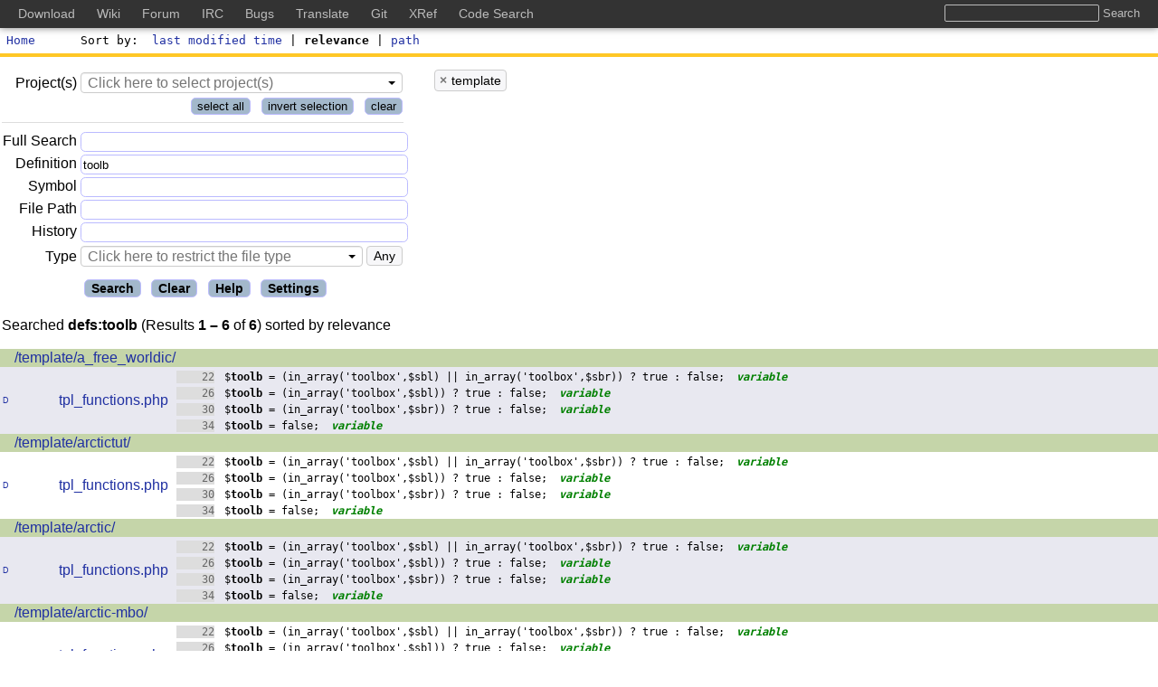

--- FILE ---
content_type: text/html;charset=UTF-8
request_url: https://codesearch.dokuwiki.org/s?defs=toolb&project=template
body_size: 4578
content:
<!DOCTYPE html>
<html lang="en"
      class="s">
<head>
<meta charset="UTF-8">
<meta name="robots" content="noindex,nofollow" />
<meta http-equiv="Content-Type" content="text/html; charset=UTF-8" />
<meta name="generator" content="{OpenGrok 1.14.1 (0010bd7fd0bbdce260f4e517d9817fdcb232c9a4)" />
<meta name="theme-color" content="#ffffff">
<link rel="icon" href="/default/img/favicon.svg">
<link rel="mask-icon" href="/default/img/mask-icon.svg" color="#000000">
<link rel="apple-touch-icon" href="/default/img/apple-touch-icon.png">
<link rel="manifest" href="/manifest.json">
<link rel="preload" href="/default/font/SunSansRegular.woff2" as="font" type="font/woff2" crossorigin>
<link rel="stylesheet" type="text/css" media="all"
    title="Default" href="/default/style-1.0.4.min.css" />
<link rel="alternate stylesheet" type="text/css" media="all"
    title="Paper White" href="/default/print-1.0.2.min.css" />
<link rel="stylesheet" type="text/css" href="/default/mandoc-1.0.0.min.css" media="all" />
<link rel="stylesheet" type="text/css" href="/default/print-1.0.2.min.css" media="print" />
<link rel="stylesheet" type="text/css" href="/default/jquery-ui-1.12.1-custom.min.css" />
<link rel="stylesheet" type="text/css" href="/default/jquery-ui-1.12.1-custom.structure.min.css" />
<link rel="stylesheet" type="text/css" href="/default/jquery-ui-1.12.1-custom.theme.min.css" />
<link rel="stylesheet" type="text/css" href="/default/jquery.tooltip.min.css" />
<link rel="stylesheet" type="text/css" href="/default/jquery.tablesorter.min.css" />
<link rel="stylesheet" type="text/css" href="/default/searchable-option-list-2.0.3.min.css" />

<link rel="search" href="/opensearch"
    type="application/opensearchdescription+xml"
    title="OpenGrok Search for current project(s)" />
<script type="text/javascript">/* <![CDATA[ */
    window.contextPath = '';
    document.xrefPath = '/xref';
    document.pageReady = [];
    document.domReady = [];
/* ]]> */
</script>
<title>toolb (definition) in projects: template - OpenGrok search results</title></head><body>
<div id="page">
    <header id="whole_header">
        <div id="Masthead">
            <a href="/"><span id="home"></span>Home</a>
            <div id="sortfield">
                <label for="sortby">Sort by</label>
                <a href="search?&amp;defs=toolb&amp;project=template&amp;sort=lastmodtime">last modified time</a> | <span class="active">relevance</span> | <a href="search?&amp;defs=toolb&amp;project=template&amp;sort=fullpath">path</a></div>
        </div>
        <div id="bar">
        </div>
        <div id="menu"><script type="text/javascript">/* <![CDATA[ */
document.domReady.push(function() { domReadyMenu(); });
/* ]]> */
</script>
<form action="/search" id="sbox" onsubmit="searchSubmit(this)">
<div id="qtbl">
    <table aria-label="query table">
    <tbody id="ptbl">
    <tr>
    <td id="projectLabelTd">
    <label for="project">Project(s)</label>
    </td>
    <td colspan="2">
    <select tabindex="8" class="q" id="project"
        name="project" multiple="multiple" size="3"><option value="dokuwiki">dokuwiki</option><option value="plugin">plugin</option><option value="template" selected="selected">template</option></select>
    </td>
    </tr>
    <tr>
    <td colspan="3" >
    <button tabindex="6" type="button"
        onclick="selectAllProjects(); return false;"
        >select all</button>
    &nbsp;
    <button tabindex="7" type="button"
        onclick="invertAllProjects(); return false;"
        >invert selection</button>
    &nbsp;
    <button tabindex="8" type="button"
        onclick="deselectAllProjects(); return false;"
        >clear</button>
    </td>
    </tr>
    </tbody>
    <tbody>
    <tr>
        <td><label for="full"
              title="Text token(s) or other fields to be found (Lucene query--this is not full text)">
            Full&nbsp;Search</label></td>
        <td colspan="2"><input tabindex="1" class="q"
                name="full"
                id="full" type="text" value=""/></td>
    </tr>
    <tr>
        <td><label for="defs"
              title="Definitions of function/variable/class">Definition</label></td>
        <td colspan="2"><input class="q" tabindex="2"
            name="defs"
            id="defs" type="text" value="toolb"/></td>
    </tr>
    <tr>
        <td><label for="refs"
              title="Usage of function/variable/class">Symbol</label></td>
        <td colspan="2"><input class="q" tabindex="3"
            name="refs"
            id="refs" type="text" value=""/></td>
    </tr>
    <tr>
        <td><label for="path"
              title="Path or parts of it (no need to use separators)">File&nbsp;Path</label></td>
        <td colspan="2"><input class="q" tabindex="4"
            name="path"
            id="path" type="text" value=""/></td>
    </tr>
    <tr>
        <td><label for="hist"
              title="Search in project(s) repository log messages">History</label></td>
        <td colspan="2"><input class="q" tabindex="5"
            name="hist"
            id="hist" type="text" value=""/></td>
    </tr>
    <tr>
        <td id="typeLabelTd"><label for="type">Type</label></td>
        <td><select class="q" tabindex="6" name="type"
                id="type"><option value="">Any</option><option value="ada">Ada</option><option value="asm">Asm</option><option value="bzip2">Bzip(2)</option><option value="c">C</option><option value="clojure">Clojure</option><option value="csharp">C#</option><option value="cxx">C++</option><option value="eiffel">Eiffel</option><option value="elf">ELF</option><option value="erlang">Erlang</option><option value="file">Image file</option><option value="fortran">Fortran</option><option value="golang">Golang</option><option value="gzip">GZIP</option><option value="haskell">Haskell</option><option value="hcl">HCL</option><option value="jar">Jar</option><option value="java">Java</option><option value="javaclass">Java class</option><option value="javascript">JavaScript</option><option value="json">Json</option><option value="kotlin">Kotlin</option><option value="lisp">Lisp</option><option value="lua">Lua</option><option value="mandoc">Manual pages</option><option value="ocaml">OCaml</option><option value="pascal">Pascal</option><option value="perl">Perl</option><option value="php">PHP</option><option value="plain">Plain Text</option><option value="plsql">PL/SQL</option><option value="powershell">PowerShell script</option><option value="python">Python</option><option value="r">R</option><option value="ruby">Ruby</option><option value="rust">Rust</option><option value="scala">Scala</option><option value="sh">Shell script</option><option value="sql">SQL</option><option value="swift">Swift</option><option value="tar">Tar</option><option value="tcl">Tcl</option><option value="terraform">Terraform</option><option value="troff">Troff</option><option value="typescript">TypeScript</option><option value="uuencode">UUEncoded</option><option value="vb">Visual Basic</option><option value="verilog">Verilog</option><option value="xml">XML</option><option value="yaml">Yaml</option><option value="zip">Zip</option></select>
        </td>
        <td id="type-select-container">
            <!-- filled with javascript -->
        </td>
    </tr>
    </tbody>
</table>
<div id="form-controls">
    <input tabindex="9" class="submit btn" onclick="$('#xrd').val(''); $('#sbox').submit()"
           type="submit" value="Search"/>
    <input tabindex="10" class="submit btn" onclick="clearSearchFrom();"
           type="button" value="Clear"/>
    <input tabindex="11" class="submit btn" onclick="window.open('help.jsp', '_blank');"
           type="button" value="Help"/>
    <input tabindex="12" class="submit btn" onclick="window.open('settings.jsp', '_self');"
           type="button" value="Settings"/>
</div>
</div>
<div id="ltbl">
    <!-- filled with javascript -->
</div>
<input type="hidden" id="xrd"
       name="xrd" value=""/>
<input type="hidden" id="nn"
       name="nn" value=""/>
</form>
<div class="clearfix"></div>
</div>
    </header>

    <div id="results"> <p class="pagetitle">Searched <span class="bold">defs:toolb</span> (Results <span class="bold"> 1 – 6</span> of <span class="bold">6</span>) sorted by relevance</p><table aria-label="table of results"><tbody class="search-result"><tr class="dir"><td colspan="3"><a href="/xref/template/a_free_worldic/">/template/a_free_worldic/</a></td></tr><tr class="search-result-even-row"><td class="q"><a href="/download/template/a_free_worldic/tpl_functions.php" title="Download">D</a></td><td class="f"><a href="/xref/template/a_free_worldic/tpl_functions.php" class="result-annotate" title="Last modified: 8/9/14, 1:18 AM">tpl_functions.php</a></td><td><code class="con"><a class="s" href="/xref/template/a_free_worldic/tpl_functions.php#22"><span class="l">22</span>     $<b>toolb</b> = (in_array(&apos;toolbox&apos;,$sbl) || in_array(&apos;toolbox&apos;,$sbr)) ? true : false;</a>  <i>variable</i><br/><a class="s" href="/xref/template/a_free_worldic/tpl_functions.php#26"><span class="l">26</span>     $<b>toolb</b> = (in_array(&apos;toolbox&apos;,$sbl)) ? true : false;</a>  <i>variable</i><br/><a class="s" href="/xref/template/a_free_worldic/tpl_functions.php#30"><span class="l">30</span>     $<b>toolb</b> = (in_array(&apos;toolbox&apos;,$sbr)) ? true : false;</a>  <i>variable</i><br/><a class="s" href="/xref/template/a_free_worldic/tpl_functions.php#34"><span class="l">34</span>     $<b>toolb</b> = false;</a>  <i>variable</i><br/></code></td></tr>
<tr class="dir"><td colspan="3"><a href="/xref/template/arctictut/">/template/arctictut/</a></td></tr><tr><td class="q"><a href="/download/template/arctictut/tpl_functions.php" title="Download">D</a></td><td class="f"><a href="/xref/template/arctictut/tpl_functions.php" class="result-annotate" title="Last modified: 9/5/13, 9:05 PM">tpl_functions.php</a></td><td><code class="con"><a class="s" href="/xref/template/arctictut/tpl_functions.php#22"><span class="l">22</span>     $<b>toolb</b> = (in_array(&apos;toolbox&apos;,$sbl) || in_array(&apos;toolbox&apos;,$sbr)) ? true : false;</a>  <i>variable</i><br/><a class="s" href="/xref/template/arctictut/tpl_functions.php#26"><span class="l">26</span>     $<b>toolb</b> = (in_array(&apos;toolbox&apos;,$sbl)) ? true : false;</a>  <i>variable</i><br/><a class="s" href="/xref/template/arctictut/tpl_functions.php#30"><span class="l">30</span>     $<b>toolb</b> = (in_array(&apos;toolbox&apos;,$sbr)) ? true : false;</a>  <i>variable</i><br/><a class="s" href="/xref/template/arctictut/tpl_functions.php#34"><span class="l">34</span>     $<b>toolb</b> = false;</a>  <i>variable</i><br/></code></td></tr>
<tr class="dir"><td colspan="3"><a href="/xref/template/arctic/">/template/arctic/</a></td></tr><tr class="search-result-even-row"><td class="q"><a href="/download/template/arctic/tpl_functions.php" title="Download">D</a></td><td class="f"><a href="/xref/template/arctic/tpl_functions.php" class="result-annotate" title="Last modified: 8/23/20, 4:10 AM">tpl_functions.php</a></td><td><code class="con"><a class="s" href="/xref/template/arctic/tpl_functions.php#22"><span class="l">22</span>     $<b>toolb</b> = (in_array(&apos;toolbox&apos;,$sbl) || in_array(&apos;toolbox&apos;,$sbr)) ? true : false;</a>  <i>variable</i><br/><a class="s" href="/xref/template/arctic/tpl_functions.php#26"><span class="l">26</span>     $<b>toolb</b> = (in_array(&apos;toolbox&apos;,$sbl)) ? true : false;</a>  <i>variable</i><br/><a class="s" href="/xref/template/arctic/tpl_functions.php#30"><span class="l">30</span>     $<b>toolb</b> = (in_array(&apos;toolbox&apos;,$sbr)) ? true : false;</a>  <i>variable</i><br/><a class="s" href="/xref/template/arctic/tpl_functions.php#34"><span class="l">34</span>     $<b>toolb</b> = false;</a>  <i>variable</i><br/></code></td></tr>
<tr class="dir"><td colspan="3"><a href="/xref/template/arctic-mbo/">/template/arctic-mbo/</a></td></tr><tr><td class="q"><a href="/download/template/arctic-mbo/tpl_functions.php" title="Download">D</a></td><td class="f"><a href="/xref/template/arctic-mbo/tpl_functions.php" class="result-annotate" title="Last modified: 6/17/12, 9:06 PM">tpl_functions.php</a></td><td><code class="con"><a class="s" href="/xref/template/arctic-mbo/tpl_functions.php#22"><span class="l">22</span>     $<b>toolb</b> = (in_array(&apos;toolbox&apos;,$sbl) || in_array(&apos;toolbox&apos;,$sbr)) ? true : false;</a>  <i>variable</i><br/><a class="s" href="/xref/template/arctic-mbo/tpl_functions.php#26"><span class="l">26</span>     $<b>toolb</b> = (in_array(&apos;toolbox&apos;,$sbl)) ? true : false;</a>  <i>variable</i><br/><a class="s" href="/xref/template/arctic-mbo/tpl_functions.php#30"><span class="l">30</span>     $<b>toolb</b> = (in_array(&apos;toolbox&apos;,$sbr)) ? true : false;</a>  <i>variable</i><br/><a class="s" href="/xref/template/arctic-mbo/tpl_functions.php#34"><span class="l">34</span>     $<b>toolb</b> = false;</a>  <i>variable</i><br/></code></td></tr>
<tr class="dir"><td colspan="3"><a href="/xref/template/scanlines/">/template/scanlines/</a></td></tr><tr class="search-result-even-row"><td class="q"><a href="/download/template/scanlines/tpl_functions.php" title="Download">D</a></td><td class="f"><a href="/xref/template/scanlines/tpl_functions.php" class="result-annotate" title="Last modified: 1/20/12, 10:33 PM">tpl_functions.php</a></td><td><code class="con"><a class="s" href="/xref/template/scanlines/tpl_functions.php#29"><span class="l">29</span>     $<b>toolb</b> = (in_array(&apos;toolbox&apos;,$sbl)) ? true : false;</a>  <i>variable</i><br/><a class="s" href="/xref/template/scanlines/tpl_functions.php#33"><span class="l">33</span>     $<b>toolb</b> = (in_array(&apos;toolbox&apos;,$sbr)) ? true : false;</a>  <i>variable</i><br/><a class="s" href="/xref/template/scanlines/tpl_functions.php#37"><span class="l">37</span>     $<b>toolb</b> = false;</a>  <i>variable</i><br/></code></td></tr>
<tr class="dir"><td colspan="3"><a href="/xref/template/masa/">/template/masa/</a></td></tr><tr><td class="q"><a href="/download/template/masa/tpl_functions.php" title="Download">D</a></td><td class="f"><a href="/xref/template/masa/tpl_functions.php" class="result-annotate" title="Last modified: 3/30/08, 8:20 PM">tpl_functions.php</a></td><td><code class="con"><a class="s" href="/xref/template/masa/tpl_functions.php#17"><span class="l">17</span> $<b>toolb</b> = (in_array(&apos;toolbox&apos;,$sbl)) ? true : false;</a>  <i>variable</i><br/></code></td></tr>
</tbody></table>
        </div><footer id="footer">
<p><a href="https://oracle.github.io/opengrok/" class="link-no-decoration"
      title="Served by OpenGrok (1.14.1 - 0010bd7)">
    <span id="served-by">served&nbsp;by&nbsp;</span><span class="logo logo-gray-color">{</span><span class="logo logo-blue-color">Open</span><span class="logo logo-gray-color">Grok</span>
</a></p>
<p>Last Index Update: Sun Jan 25 23:59:40 UTC 2026</p>
<!-- Include for DokuWiki site wide top bar -->
<style type="text/css">
@media screen {

    body {
        padding-top: 30px;
    }

    #whole_header {
        top: 30px !important;
    }

    #global__header {
        position: fixed;
        top: 0;
        left: 0;

        text-align: left;
        vertical-align: middle;
        line-height: 1.5;

        background-color: #333;
        box-shadow: 0 0 8px rgba(0,0,0,0.5);
        width: 100%;
        margin: 0;
        padding: 5px 20px;
        -moz-box-sizing: border-box;
        -webkit-box-sizing: border-box;
        box-sizing: border-box;

        white-space: nowrap;
        overflow: hidden;
    }

    #global__header h2 {
        position: absolute;
        left: -99999em;
        top: 0;
        overflow: hidden;
        display: inline;
    }

    #global__header ul,
    #global__header li {
        margin: 0;
        padding: 0;
        list-style: none;
        display: inline;
        line-height: 1.5;
    }

    #global__header a {
        color: #bbb;
        text-decoration: none;
        margin-right: 20px;
        font-size: 14px;
        font-weight: normal;
    }
    #global__header a:hover,
    #global__header a:active,
    #global__header a:focus {
        color: #fff;
        text-decoration: underline;
    }

    #global__header form {
        float: right;
        margin: 0 0 0 20px;
    }

    #global__header input {
        background-color: #333;
        background-image: none;
        border: 1px solid #bbb;
        color: #fff;
        box-shadow: none;
        border-radius: 2px;
        margin: 0;
        line-height: normal;
        padding: 1px 0 1px 0;
        height: auto;
    }

    #global__header input.button {
        border: none;
        color: #bbb;
    }
    #global__header input.button:hover,
    #global__header input.button:active,
    #global__header input.button:focus {
        color: #fff;
        text-decoration: underline;
    }
} /* /@media */


@media only screen and (min-width: 601px) {
    /* changes specific for www.dokuwiki.org */
    #dokuwiki__header {
        padding-top: 3em;
    }
    #dokuwiki__usertools {
        top: 3em;
    }
    /* changes specific for bugs.dokuwiki.org */
    div#container div#showtask {
        top: 40px;
    }
} /* /@media */

@media only screen and (max-width: 600px) {
    body {
        padding-top: 0;
    }

    #global__header {
        position: static;
        white-space: normal;
        overflow: auto;
    }

    #global__header form {
        float: none;
        display: block;
        margin: 0 0 .4em;
    }
} /* /@media */

@media print {
    #global__header {
        display: none;
    }
} /* /@media */
</style>

<div id="global__header">
    <h2>Global DokuWiki Links</h2>

    <form method="get" action="https://search.dokuwiki.org/" target="_top">
        <input type="text" name="q" title="Search all DokuWiki sites at once" class="input" />
        <input type="submit" title="Search all DokuWiki sites at once" value="Search" class="button" />
    </form>

    <ul>
        <li><a href="https://download.dokuwiki.org" title="Download the latest release" target="_top">Download</a></li>
        <li><a href="https://www.dokuwiki.org" title="Read the DokuWiki documentation" target="_top">Wiki</a></li>
        <li><a href="https://forum.dokuwiki.org" title="Ask questions in the DokuWiki forum" target="_top">Forum</a></li>
        <li><a href="https://irc.dokuwiki.org" title="Check IRC chat logs or join the chat" target="_top">IRC</a></li>
        <li><a href="https://github.com/splitbrain/dokuwiki/issues" title="Report and track bugs" target="_top">Bugs</a></li>
        <li><a href="https://translate.dokuwiki.org/" title="Help translating the DokuWiki interface" target="_top">Translate</a></li>
        <li><a href="https://github.com/splitbrain/dokuwiki" title="Access the most recent git commits" target="_top">Git</a></li>
        <li><a href="https://xref.dokuwiki.org/reference/dokuwiki/" title="Cross-Reference of the DokuWiki source code" target="_top">XRef</a></li>
        <li><a href="https://codesearch.dokuwiki.org/" title="Search through the sources of DokuWiki, plugins and templates" target="_top">Code Search</a></li>
    </ul>
</div>
<!-- end of DokuWiki top bar include -->
</footer>
</div>
	<script type="text/javascript" src="/webjars/jquery/3.6.4/jquery.min.js" data-priority="10"></script>
	<script type="text/javascript" src="/js/jquery-ui-1.12.1-custom.min.js" data-priority="11"></script>
	<script type="text/javascript" src="/webjars/tablesorter/2.31.3/dist/js/jquery.tablesorter.min.js" data-priority="12"></script>
	<script type="text/javascript" src="/js/tablesorter-parsers-0.0.4.min.js" data-priority="13"></script>
	<script type="text/javascript" src="/js/searchable-option-list-2.0.16.min.js" data-priority="14"></script>
	<script type="text/javascript" src="/js/utils-0.0.47.min.js" data-priority="15"></script>
	<script type="text/javascript" src="/js/jquery.caret-1.5.2.min.js" data-priority="25"></script>
</body>
</html>


--- FILE ---
content_type: text/javascript
request_url: https://codesearch.dokuwiki.org/js/utils-0.0.47.min.js
body_size: 12485
content:
'use strict';var $jscomp=$jscomp||{};$jscomp.scope={};$jscomp.arrayIteratorImpl=function(b){var c=0;return function(){return c<b.length?{done:!1,value:b[c++]}:{done:!0}}};$jscomp.arrayIterator=function(b){return{next:$jscomp.arrayIteratorImpl(b)}};$jscomp.makeIterator=function(b){var c="undefined"!=typeof Symbol&&Symbol.iterator&&b[Symbol.iterator];return c?c.call(b):$jscomp.arrayIterator(b)};
$jscomp.findInternal=function(b,c,a){b instanceof String&&(b=String(b));for(var d=b.length,h=0;h<d;h++){var l=b[h];if(c.call(a,l,h,b))return{i:h,v:l}}return{i:-1,v:void 0}};$jscomp.ASSUME_ES5=!1;$jscomp.ASSUME_NO_NATIVE_MAP=!1;$jscomp.ASSUME_NO_NATIVE_SET=!1;$jscomp.SIMPLE_FROUND_POLYFILL=!1;$jscomp.ISOLATE_POLYFILLS=!1;$jscomp.FORCE_POLYFILL_PROMISE=!1;$jscomp.FORCE_POLYFILL_PROMISE_WHEN_NO_UNHANDLED_REJECTION=!1;
$jscomp.defineProperty=$jscomp.ASSUME_ES5||"function"==typeof Object.defineProperties?Object.defineProperty:function(b,c,a){if(b==Array.prototype||b==Object.prototype)return b;b[c]=a.value;return b};$jscomp.getGlobal=function(b){b=["object"==typeof globalThis&&globalThis,b,"object"==typeof window&&window,"object"==typeof self&&self,"object"==typeof global&&global];for(var c=0;c<b.length;++c){var a=b[c];if(a&&a.Math==Math)return a}throw Error("Cannot find global object");};$jscomp.global=$jscomp.getGlobal(this);
$jscomp.IS_SYMBOL_NATIVE="function"===typeof Symbol&&"symbol"===typeof Symbol("x");$jscomp.TRUST_ES6_POLYFILLS=!$jscomp.ISOLATE_POLYFILLS||$jscomp.IS_SYMBOL_NATIVE;$jscomp.polyfills={};$jscomp.propertyToPolyfillSymbol={};$jscomp.POLYFILL_PREFIX="$jscp$";var $jscomp$lookupPolyfilledValue=function(b,c){var a=$jscomp.propertyToPolyfillSymbol[c];if(null==a)return b[c];a=b[a];return void 0!==a?a:b[c]};
$jscomp.polyfill=function(b,c,a,d){c&&($jscomp.ISOLATE_POLYFILLS?$jscomp.polyfillIsolated(b,c,a,d):$jscomp.polyfillUnisolated(b,c,a,d))};$jscomp.polyfillUnisolated=function(b,c,a,d){a=$jscomp.global;b=b.split(".");for(d=0;d<b.length-1;d++){var h=b[d];if(!(h in a))return;a=a[h]}b=b[b.length-1];d=a[b];c=c(d);c!=d&&null!=c&&$jscomp.defineProperty(a,b,{configurable:!0,writable:!0,value:c})};
$jscomp.polyfillIsolated=function(b,c,a,d){var h=b.split(".");b=1===h.length;d=h[0];d=!b&&d in $jscomp.polyfills?$jscomp.polyfills:$jscomp.global;for(var l=0;l<h.length-1;l++){var f=h[l];if(!(f in d))return;d=d[f]}h=h[h.length-1];a=$jscomp.IS_SYMBOL_NATIVE&&"es6"===a?d[h]:null;c=c(a);null!=c&&(b?$jscomp.defineProperty($jscomp.polyfills,h,{configurable:!0,writable:!0,value:c}):c!==a&&(void 0===$jscomp.propertyToPolyfillSymbol[h]&&($jscomp.propertyToPolyfillSymbol[h]=$jscomp.IS_SYMBOL_NATIVE?$jscomp.global.Symbol(h):
$jscomp.POLYFILL_PREFIX+h),$jscomp.defineProperty(d,$jscomp.propertyToPolyfillSymbol[h],{configurable:!0,writable:!0,value:c})))};$jscomp.polyfill("Array.prototype.find",function(b){return b?b:function(c,a){return $jscomp.findInternal(this,c,a).v}},"es6","es3");$jscomp.polyfill("Number.isFinite",function(b){return b?b:function(c){return"number"!==typeof c?!1:!isNaN(c)&&Infinity!==c&&-Infinity!==c}},"es6","es3");
$jscomp.polyfill("Number.isInteger",function(b){return b?b:function(c){return Number.isFinite(c)?c===Math.floor(c):!1}},"es6","es3");
(function(b,c){c.spaces=new (c.extend(function(){var a={defaults:{interval:750,selector:"a.l, a.hl",$parent:null,callback:function(){c(this).hasClass("selected")||(c(this).addClass("selected"),c(this).text(c(this).text()+" "))}},options:{},$collection:c(),initialized:!1,lock:!1,binarySearch:function(d,h,l){for(var f=0,e=d.length-1;f<=e;){var g=f+e>>1,k=l(d[g],h);if(0===k)return g;0>k?f=g+1:e=g-1}return-1},handleScrollEvent:function(){a.lock=!1;var d=a.$collection.first().offset()?a.$collection.first().offset().top:
0,h=a.$collection.first().height()||0,l=a.options.$parent.offset()?a.options.$parent.offset().top:0,f=a.options.$parent.height()||0;f=Math.ceil((Math.abs(Math.min(d-l,0))+f)/h);var e=0,g=a.$collection.length;g=function(k,n){return c(k).attr("name")-n};e=a.binarySearch(a.$collection,Math.floor(Math.abs(Math.min(d-l,0))/h),g);g=a.binarySearch(a.$collection,f,g);e=Math.max(0,e);e=Math.min(a.$collection.length-1,e);-1===g&&(g=a.$collection.length-1);g=Math.min(a.$collection.length-1,g);for(d=e;d<=g;d++)a.options.callback.apply(a.$collection[d])},
init:function(){if(!(a.initialized||(a.$collection=a.options.$parent.find(a.options.selector),0>=a.$collection.length))){var d=function(h){a.lock||(a.lock=!0,setTimeout(a.handleScrollEvent,a.options.interval))};a.options.$parent.scroll(d).resize(d).scroll();a.initialized=!0}}};this.init=function(d){a.options=c.extend({},a.defaults,{$parent:c("#content")},d);a.init();return this}},c.spaces?c.spaces:{}))})(window,window.jQuery);
(function(b,c,a){var d=!(!c||!c.pushState);$(b).ready($.proxy({ANCHOR_REGEX:/^#[^ ]+$/,OFFSET_HEIGHT_PX:90,init:function(){this.scrollToCurrent();$(window).on("hashchange",$.proxy(this,"scrollToCurrent"));$("body").on("click","a",$.proxy(this,"delegateAnchors"))},getFixedOffset:function(){return this.OFFSET_HEIGHT_PX},scrollIfAnchor:function(h,l){if(!this.ANCHOR_REGEX.test(h))return!1;var f=b.getElementById(h.slice(1));f||(f=b.getElementsByName(h.slice(1)),f=0<f.length?f[0]:null);if(f){var e=$(f.nextElementSibling).offset().top-
this.getFixedOffset();$("html, body").animate({scrollTop:e});a.hash=h;d&&l&&c.pushState({},b.title,a.pathname+a.search+h)}return!!f},scrollToCurrent:function(h){this.scrollIfAnchor(window.location.hash)&&h&&h.preventDefault()},delegateAnchors:function(h){this.scrollIfAnchor(h.target.getAttribute("href"),!0)&&h.preventDefault()}},"init"))})(window.document,window.history,window.location);
(function(b,c){c.hash=new (c.extend(function(){var a={self:this,initialized:!1,highlighted:[],defaults:{highlightedClass:"target",linkSelectorTemplate:"{parent} a[name={n}]",clickSelector:"{parent} a.l, {parent} a.hl",parent:"div#src",autoScroll:!0,autoScrollDuration:500},options:{},bindClickHandler:function(){c(a.format(a.options.clickSelector,{parent:a.options.parent})).click(function(d){if(d.shiftKey){d=a.toInt(c(this).attr("name"));if(!d)return!1;var h=a.getLinesParts(b.location.hash);2==h.length?
b.location.hash="#"+Math.min(h[0],d)+"-"+Math.max(d,h[1]):1==h.length&&(b.location.hash="#"+Math.min(h[0],d)+"-"+Math.max(h[0],d));return!1}return!0})},getHashParts:function(d){return d&&""!==d?1<(d=d.split("#")).length?d[1]:"":d},getLinesParts:function(d){d=a.getHashParts(d);if(!d||""===d)return d;d=d.split("-");return 1<d.length&&a.toInt(d[0])&&a.toInt(d[1])?[a.toInt(d[0]),a.toInt(d[1])]:0<d.length&&a.toInt(d[0])?[a.toInt(d[0])]:[]},lines:function(d){d=a.getLinesParts(d);if(2==d.length){for(var h=
[],l=Math.min(d[0],d[1]);l<=Math.max(d[0],d[1]);l++)h.push(l);return h}return 1==d.length?[d[0]]:[]},reload:function(d){for(d=0;d<a.highlighted.length;d++)a.highlighted[d].removeClass(a.options.highlightedClass);a.highlighted=[];d=a.lines(b.location.hash);if(!(1>d.length))for(var h=0;h<d.length;h++){var l=a.format(a.options.linkSelectorTemplate,{parent:a.options.parent,n:d[h]});l=c(l).addClass(a.options.highlightedClass);a.highlighted.push(l)}},format:function(d){var h=Array.prototype.slice.call(arguments,
1);h=0<h.length?"object"===typeof h[0]?h[0]:h:h;return d.replace(/{([a-zA-Z0-9_-]+)}/g,function(l,f){return"undefined"!=typeof h[f]?h[f]:l})},toInt:function(d){return parseInt(d,10)},scroll:function(){if(a.options.autoScroll){var d=a.getLinesParts(b.location.hash);0<d.length&&(d=d[0],0<c(a.format(a.options.linkSelectorTemplate,{parent:a.options.parent,n:d})).length&&c("html, body").animate({scrollTop:c(a.format(a.options.linkSelectorTemplate,{parent:a.options.parent,n:d})).offset().top-c(a.options.parent).offset().top},
a.options.autoScrollDuration))}}};this.init=function(d){if(a.initialized)return this;a.options=c.extend(a.defaults,d,{});c(b).on("hashchange",a.reload);a.reload();a.bindClickHandler();a.scroll();a.initialized=!0;return this}},c.hash?c.hash:{}))})(window,window.jQuery);
(function(b,c,a){a.script=new (a.extend(function(){this.scriptsDownloaded={};this.defaults={contextPath:b.contextPath};this.options=a.extend(this.defaults,{});this.loadScript=function(d){/^[a-z]{3,5}:\/\//.test(d)||(d=this.options.contextPath+"/"+d);if(d in this.scriptsDownloaded)return this.scriptsDownloaded[d];this.scriptsDownloaded[d]=a.ajax({url:d,dataType:"script",cache:!0,timeout:1E4}).fail(function(){console.debug('Failed to download "'+d+'" module')});return this.scriptsDownloaded[d]}},a.script?
a.script:{}))})(window,document,jQuery);
(function(b,c,a,d){a.window=new (a.extend(function(){var h=function(l,f){var e=this;this.context=f;this.callbacks={init:[],load:[],update:[]};this.$errors=this.$window=void 0;this.clientY=this.clientX=0;this.pendingUpdates=[];this.defaults={title:"Window",appendDraggable:"#content",draggable:!0,draggableScript:"js/jquery-ui-1.12.1-draggable.min.js",contextPath:b.contextPath,parent:void 0,load:void 0,init:void 0,handlers:void 0};this.options=a.extend({},this.defaults,l);this.addCallback=function(g,
k,n){n=n||this.getSelfContext;this.callbacks&&a.isArray(this.callbacks[g])||(this.callbacks[g]=[]);this.callbacks[g].push({callback:k,context:n})};this.fire=function(g,k){if(this.callbacks&&a.isArray(this.callbacks[g]))for(var n=0;n<this.callbacks[g].length;n++)this.$window=this.callbacks[g][n].callback.apply(this.callbacks[g][n].context.call(this),k||[this.$window])||this.$window};this.getContext=function(){return a.extend(this.context,{options:this.options})};this.getSelfContext=function(){return this};
this.cropPosition=function(g,k){var n=g.outerHeight(!0);g=g.outerWidth(!0);var p=a(b).outerHeight(!0),m=a(b).outerWidth(!0);k.top-=Math.max(0,k.top+n-0-p+20);k.left-=Math.max(0,k.left+g-0-m+20);return k};this.determinePosition=function(){return this.cropPosition(this.$window,{top:this.clientY,left:this.clientX})};this.makeMeDraggable=function(){d&&"function"===typeof d.loadScript?d.loadScript(this.options.draggableScript).done(function(){e.$window.draggable({appendTo:e.options.draggableAppendTo||
a("body"),helper:"clone",start:function(){a(this).hide()},stop:function(g,k){a(this).show().offset(k.offset).css("position","fixed")},create:function(g,k){a(this).css("position","fixed")}})}):console.log("The window plugin requires $.script plugin when draggable option is 'true'")};this.addCallback("init",function(g){var k,n=a("<div>").addClass("clearfix").append(a("<div>").addClass("pull-left").append(a("<b>").text(this.options.title||"Window"))).append(a("<div>").addClass("pull-right").append(k=
a('<a href="#" class="minimize">x</a>')));n=a("<div>").addClass("window-header").append(n);var p=a("<div>").addClass("window-body").append(e.$errors=a("<div>").css("text-align","center"));g=a("<div>").addClass("window").addClass("diff_navigation_style").css("z-index",15E3).hide().append(n).append(p);k.click(function(){g.hide();return!1});g.body=function(){p.window=function(){return g};return p};g.error=function(m){var q=a("<p class='error'>"+m+"</p>").animate({opacity:"0.2"},3E3);q.hide("slow",function(){q.remove()});
e.$errors.html(q);return this};g.move=function(m){m=m||e.determinePosition();return this.css(m)};g.toggle=function(){return(this.is(":visible")?this.hide:this.show).apply(this,arguments)};g.toggleAndMove=function(){return g.toggle().move()};g.update=function(m){this.loaded?e.fire("update",[m]):e.pendingUpdates.push({data:m});return this};this.context=a.extend(this.context,{$window:g});g.initialized=!0;g.loaded=!1;return g});this.addCallback("load",function(g){var k=this;a(c).mousemove(function(n){k.clientX=
n.clientX;k.clientY=n.clientY});a(c).keyup(function(n){27===n.keyCode&&k.$window.hide();return!0})});this.options.draggable&&this.addCallback("load",this.makeMeDraggable);this.addCallback("load",function(g){this.$window.appendTo(this.options.parent?a(this.options.parent):a("body"))});this.options.init&&"function"===typeof this.options.init&&this.addCallback("init",this.options.init,this.getContext);e.options.load&&"function"===typeof e.options.load&&this.addCallback("load",this.options.load,this.getContext);
e.options.update&&"function"===typeof e.options.update&&this.addCallback("update",this.options.update,this.getContext);a(function(){e.fire("load");e.$window.loaded=!0;for(var g=0;g<e.pendingUpdates.length;g++)e.fire("update",[e.pendingUpdates[g].data]);e.pendingUpdates=[]});this.fire("init");return this.$window};this.create=function(l,f){return new h(l,f)}},a.window?a.window:{}))})(window,document,jQuery,jQuery.script);
(function(b,c,a,d){d&&"function"===typeof d.create?a.intelliWindow=new (a.extend(function(){this.initialised=!1;this.init=function(h,l){a.intelliWindow=d.create(a.extend({title:"Intelligence window",selector:"a.intelliWindow-symbol",google_url:"https://www.google.com/search?q=",project:void 0,init:function(f){var e,g,k,n=a("<ul>").append(a("<li>").append(e=a('<a href="#" title="Highlight"><span>Highlight</span> <b class="symbol-name"></b></a>'))).append(a("<li>").append(g=a('<a href="#" title="Unhighlight"><span>Unhighlight</span> <b class="symbol-name"></b></a>'))).append(a("<li>").append(k=
a('<a href="#" title="Unhighlight all"><span>Unhighlight all</span></a>')));this.bindOnClick(e,this.highlight);this.bindOnClick(g,this.unhighlight);this.bindOnClick(k,this.unhighlightAll);k=a("<ul>").append(a("<li>").append(a('<a class="search-defs" href="#" target="_blank"><span>Search for definitions of</span> <b class="symbol-name"></b></a>'))).append(a("<li>").append(a('<a class="search-refs" href="#" target="_blank"><span>Search for references of</span> <b class="symbol-name"></b></a>'))).append(a("<li>").append(a('<a class="search-full" href="#" target="_blank"><span>Do a full search with</span> <b class="symbol-name"></b></a>'))).append(a("<li>").append(a('<a class="search-files" href="#" target="_blank"><span>Search for file names that contain</span> <b class="symbol-name"></b></a>')));
var p=a("<ul>").append(a("<li>").append(a('<a class="search-google" href="#" target="_blank"><span>Google</span> <b class="symbol-name"></b></a>'))),m=a('<div class="pull-right">').append(g=a('<a href="#" title="next" class="pull-right">Next >></a>')).append('<span class="pull-right"> | </span>').append(e=a('<a href="#" title="prev" class="pull-right"><< Prev </a>')).append(a('<div class="clearfix">')).append(this.$errors=a('<span class="clearfix">'));this.bindOnClick(g,this.scrollToNextElement,1);
this.bindOnClick(e,this.scrollToNextElement,-1);return f.attr("id","intelli_win").addClass("intelli-window").body().append(m).append(a("<h2>").addClass("symbol-name")).append(a("<span>").addClass("symbol-description")).append(a("<hr>")).append(a("<h5>").text("In current file")).append(n).append(a("<h5>").text('In project "'+this.project+'"')).append(k).append(a("<h5>").text("On Google")).append(p).window()},load:function(f){var e=this;a(c).keypress(function(g){if(textInputHasFocus())return!0;switch(g.which){case 49:e.symbol&&
e.$window.toggleAndMove();break;case 50:e.symbol&&0===e.unhighlight(e.symbol).length&&e.highlight(e.symbol,1);break;case 51:e.symbol&&0===e.unhighlight(e.symbol).length&&e.highlight(e.symbol,2);break;case 52:e.symbol&&0===e.unhighlight(e.symbol).length&&e.highlight(e.symbol,3);break;case 53:e.symbol&&0===e.unhighlight(e.symbol).length&&e.highlight(e.symbol,4);break;case 54:e.symbol&&0===e.unhighlight(e.symbol).length&&e.highlight(e.symbol,5);break;case 55:e.symbol&&0===e.unhighlight(e.symbol).length&&
e.highlight(e.symbol,6);break;case 56:e.unhighlightAll();break;case 110:e.scrollToNextElement(1);break;case 98:e.scrollToNextElement(-1)}return!0});this.getSymbols().mouseover(function(){e.changeSymbol(a(this))});this.project=this.options.project||a("input[name='project']").val();this.contextPath=b.contextPath}},h||{}),a.extend({symbol:void 0,project:void 0,$symbols:void 0,$current:void 0,$last_highlighted_current:a(),$search_defs:void 0,$search_refs:void 0,$search_full:void 0,$search_files:void 0,
$search_google:void 0,changeSymbol:function(f){this.$current=f;this.$last_highlighted_current=f.hasClass("symbol-highlighted")?f:this.$last_highlighted_current;this.symbol=f.text();this.place=f.data("definition-place");this.$window.find(".hidden-on-start").show();this.$window.find(".symbol-name").text(this.symbol);this.$window.find(".symbol-description").text(this.getSymbolDescription(this.place));this.modifyLinks()},modifyLinks:function(){this.$search_defs=this.$search_defs||this.$window.find(".search-defs");
this.$search_refs=this.$search_refs||this.$window.find(".search-refs");this.$search_full=this.$search_full||this.$window.find(".search-full");this.$search_files=this.$search_files||this.$window.find(".search-files");this.$search_google=this.$search_google||this.$window.find(".search-google");this.$search_defs.attr("href",this.getSearchLink("defs"));this.$search_refs.attr("href",this.getSearchLink("refs"));this.$search_full.attr("href",this.getSearchLink("full"));this.$search_files.attr("href",this.getSearchLink("path"));
this.$search_google.attr("href",this.options.google_url+this.symbol)},getSearchLink:function(f){return this.options.contextPath+"/search?"+f+"="+this.symbol+"&project="+this.project},getSymbolDescription:function(f){switch(f){case "def":return"A declaration or definition.";case "defined-in-file":return"A symbol declared or defined in this file.";case "undefined-in-file":return"A symbol declared or defined elsewhere.";default:return"Something I have no idea about."}},getSymbols:function(){return this.$symbols=
this.$symbols||a(this.options.selector)},highlight:function(f,e){this.$current.text()===f&&(this.$last_highlighted_current=this.$current);return this.getSymbols().filter(function(){return a(this).text()===f}).addClass("symbol-highlighted").addClass("hightlight-color-"+(e||1))},unhighlight:function(f){if(this.$last_highlighted_current&&this.$last_highlighted_current.text()===f&&this.$last_highlighted_current.hasClass("symbol-highlighted")){var e=this.getSymbols().index(this.$last_highlighted_current);
this.$last_highlighted_jump=this.getSymbols().slice(0,e).filter(".symbol-highlighted").last()}return this.getSymbols().filter(".symbol-highlighted").filter(function(){return a(this).text()===f}).removeClass("symbol-highlighted").removeClass(function(g,k){return(k.match(/(^|\s)hightlight-color-\S+/g)||[]).join(" ")})},unhighlightAll:function(){this.$last_highlighted_current=void 0;return this.getSymbols().filter(".symbol-highlighted").removeClass("symbol-highlighted").removeClass(function(f,e){return(e.match(/(^|\s)hightlight-color-\S+/g)||
[]).join(" ")})},scrollTop:function(f){this.options.scrollTop?this.options.scrollTop(f):a("html, body").stop().animate({scrollTop:f.offset().top-a("#src").offset().top},500)},scrollToNextElement:function(f){var e=this.getSymbols().filter(".symbol-highlighted"),g=e.length&&this.$last_highlighted_current?this.$last_highlighted_current:this.$current;g=this.getSymbols().index(g);switch(f){case 1:g=this.getSymbols().slice(g+1);e.length&&(g=g.filter(".symbol-highlighted"));if(!g.length){this.$window.error("This is the last occurence!");
return}g=g.first();break;case -1:g=this.getSymbols().slice(0,g);e.length&&(g=g.filter(".symbol-highlighted"));if(!g.length){this.$window.error("This is the first occurence!");return}g=g.last();break;default:this.$window.error("Unknown direction");return}this.scrollTop(g);this.changeSymbol(g)},bindOnClick:function(f,e,g){var k=this;f.click(function(n){n.preventDefault();e.call(k,g||k.symbol);return!1})}},l||{}));return a.intelliWindow}},a.intelliWindow?a.intelliWindow:{})):console.log("The intelligenceWindow plugin requires $.window plugin")})(window,
document,jQuery,jQuery.window);
(function(b,c,a,d){d&&"function"===typeof d.create?a.messagesWindow=new (a.extend(function(){this.init=function(h,l){a.messagesWindow=d.create(a.extend({title:"Messages Window",draggable:!1,init:function(f){return f.attr("id","messages_win").addClass("messages-window").addClass("diff_navigation_style").css({top:"150px",right:"20px"}).body().append(this.$messages=a("<div>")).window()},load:function(f){f.mouseenter(function(){f.show()}).mouseleave(function(){f.hide()});a.each(["show","toggle"],function(){var e=
f[this];f[this]=function(){return e.call(f).move()}})},update:function(f){this.$messages.empty();f=$jscomp.makeIterator(f);for(var e=f.next();!e.done;e=f.next())if((e=e.value)&&0!==e.messages.length){this.$messages.append(a("<h5>").addClass("message-group-caption").text(e.tag.charAt(0).toUpperCase()+e.tag.slice(1)));for(var g=a("<ul>").addClass("message-group limited"),k=0;k<e.messages.length;k++)e.messages[k]&&g.append(a("<li>").addClass("message-group-item").addClass(e.messages[k].messageLevel).attr("title",
"Expires on "+e.messages[k].expiration).html(e.messages[k].created+": "+e.messages[k].text));this.$messages.append(g)}}},h||{}),a.extend({$messages:a()},l||{}));return a.messagesWindow}},a.messagesWindow?a.messagesWindow:{})):console.log("The messagesWindow plugin requires $.window plugin")})(window,document,jQuery,jQuery.window);
(function(b,c,a,d){d&&"function"===typeof d.create?a.scopesWindow=new (a.extend(function(){this.init=function(h,l){a.scopesWindow=d.create(a.extend({title:"Scopes Window",draggable:!1,init:function(f){return f.attr("id","scopes_win").addClass("scopes-window").addClass("diff_navigation_style").css({top:"150px",right:"20px"}).body().append(this.$scopes=a("<div>")).window()},load:function(f){f.hide().css("top",a("#content").offset().top+10+"px");a.each(["hide","show"],function(){var e=this,g=f[e];f[e]=
function(){var k=g.call(f).trigger(e);if(!scope_on_scroll||"function"!==typeof scope_on_scroll)return console.debug("[scopesWindow]: The scope_on_scroll() is not a function at this point."),k;scope_on_scroll();return k}});a(".scopes-toggle").click(function(){f.toggle();return!1})},update:function(f){this.$window.is(":visible")||this.$window.data("shown-once")||this.$window.show().data("shown-once",!0);this.$scopes.empty();this.$scopes.html(this.buildLink(f.id,f.link));this.$window.trigger("update")}},
h||{}),a.extend({$scopes:a(),buildLink:function(f,e){return a("<a>").attr("href","#"+f).attr("title",e).html(e)}},l||{}));return a.scopesWindow}},a.scopesWindow?a.scopesWindow:{})):console.log("The scopesWindow plugin requires $.window plugin")})(window,document,jQuery,jQuery.window);
(function(b,c,a,d){d&&"function"===typeof d.create?a.navigateWindow=new (a.extend(function(){this.init=function(h,l){a.navigateWindow=d.create(a.extend({title:"Navigate Window",draggable:!1,init:function(f){return f.attr("id","navigate_win").addClass("navigate-window").addClass("diff_navigation_style").addClass("diff_navigation_style").css({top:"150px",right:"20px",height:this.defaultHeight+"px"}).body().append(this.$content).window()},load:function(f){var e=this;f.css("top",this.getTopOffset()+10+
"px");a.scopesWindow&&a.scopesWindow.initialized&&(a.scopesWindow.on("show",function(){setTimeout(function(){e.updatePosition(f)},100)}).on("hide",function(){e.updatePosition(f)}).on("update",function(){e.updatePosition(f)}),a.scopesWindow.is(":visible")&&setTimeout(function(){e.updatePosition(f)},100));a('[data-navigate-window-enabled="true"]').length&&f.show();a.each(["show"],function(){var g=this,k=f[g];f[g]=function(){return e.updatePosition(k.call(f).trigger(g))}});a(b).resize(function(){e.updatePosition(f)});
e.updatePosition(f)},update:function(f){var e;this.$content.empty();for(var g=0;g<f.length;g++)if(this.$content.append(a("<h4>").text(f[g][0])),0!==f[g][2].length){this.$content.append(e=a("<ul>"));for(var k=0;k<f[g][2].length;k++)e.append(a("<li>").append(this.buildLink(f[g][2][k][1],f[g][2][k][0],f[g][1])))}this.updatePosition(this.$window)}},h||{}),a.extend({$content:a("<div>"),defaultHeight:480,buildLink:function(f,e,g){return a("<a>").attr("href","#"+f).attr("title",this.escapeHtml(e)).addClass(g).html(this.escapeHtml(e)).click(lnshow)},
getTopOffset:function(){return a("#content").offset().top},updatePosition:function(f){if(!f.is(":visible"))return f;var e={};e.top=this.getTopOffset()+10;a.scopesWindow&&a.scopesWindow.initialized&&a.scopesWindow.is(":visible")&&(e.top=a.scopesWindow.position().top+a.scopesWindow.outerHeight()+20);e.height=Math.min(parseFloat(f.css("max-height"))||this.defaultHeight,a(b).outerHeight()-e.top-(f.outerHeight(!0)-f.height())-20);if(e.height==f.height()&&e.top==this.getTopOffset())return f;0===this.$content.children().length&&
delete e.height;return f.stop().animate(e)},escapeHtml:function(f){return f.replace(/&/g,"&amp;").replace(/</g,"&lt;").replace(/>/g,"&gt;")}},l||{}));return a.navigateWindow}},a.navigateWindow?a.navigateWindow:{})):console.log("The navigateWindow plugin requires $.window plugin")})(window,document,jQuery,jQuery.window);function init_scopes(){$.scopesWindow.init();$(window).scroll(scope_on_scroll)}
function init_results_autohide(){$("#sbox input[type='submit']").click(function(b){$("#footer").not(".main_page").hide();$("#results > .message-group").hide();$("#results > p.suggestions").hide();$("#results > p.pagetitle").hide();$("#results > p.slider").hide();$("#results > h3").hide();$("#results > table, #results > ul").hide();$("#results > table + p, #results > ul + p").hide()})}
function init_searchable_option_list(){function b(){var d=$("#type");0!==d.length&&d.searchableOptionList({texts:{searchplaceholder:"Click here to restrict the file type"},maxHeight:d.offset().top+"px",resultsContainer:$("#type-select-container")})}var c={maxHeight:"300px",showSelectionBelowList:!1,showSelectAll:!1,maxShow:30,resultsContainer:$("#ltbl"),numSelectedItem:$("#nn"),quickDeleteForm:$("#sbox"),quickDeletePermit:checkIsOnSearchPage,texts:{searchplaceholder:"Click here to select project(s)"},
events:{onInitialized:function(){$.messagesWindow.initialized&&this.$selectionContainer.find("[data-messages]").mouseenter(function(){var d=$(this).data("messages")||[];$.messagesWindow.update(d);$.messagesWindow.show()}).mouseleave(function(d){$.messagesWindow.hide()})},onScroll:function(){var d=this.$input.offset().top-this.config.scrollTarget.scrollTop()+this.$input.outerHeight()+1,h=this.$innerContainer.outerWidth(!1)-parseInt(this.$selectionContainer.css("border-left-width"),10)-parseInt(this.$selectionContainer.css("border-right-width"),
10);"block"!==this.$innerContainer.css("display")?h=Math.ceil(1.2*h):(this.$selectionContainer.css("border-top-right-radius","initial"),this.$actionButtons&&this.$actionButtons.css("border-top-right-radius","initial"));this.$selectionContainer.css("top",Math.floor(d)).css("left",Math.floor(this.$container.offset().left)).css("width",h)},onRendered:b}},a=$("#project");1===a.length?a.searchableOptionList(c):b()}
function init_history_input(){$("input[data-revision-path]").click(function(){var b=$(this);$("a.more").each(function(){$(this).attr("href",setParameter($(this).attr("href"),"r1",b.data("revision-1")));$(this).attr("href",setParameter($(this).attr("href"),"r2",b.data("revision-2")))});var c=$("input[data-revision-path]");c.filter("[data-diff-revision='r1']").data("revision-2",b.data("revision-2"));c.filter("[data-diff-revision='r2']").data("revision-1",b.data("revision-1"));$("#input_"+b.data("diff-revision")).val(b.data("revision-path"));
c.prop("disabled",!1);c.filter("[data-diff-revision='"+b.data("diff-revision")+"']").prop("checked",!1);b.prop("checked",!0);var a=Math.max(c.index($("input[data-revision-path][data-diff-revision='r2']:checked")),0);c.slice(0,a).filter("[data-diff-revision='r1']").prop("disabled",!0);a=Math.max(c.index($("input[data-revision-path][data-diff-revision='r1']:checked")),a);c.slice(a+1).filter("[data-diff-revision='r2']").prop("disabled",!0)})}
function init_tablesorter(){$("#dirlist").tablesorter({sortList:[[0,0]],cancelSelection:!0,sortReset:!0,sortRestart:!0,sortInitialOrder:"desc",headers:{1:{sorter:"text",sortInitialOrder:"asc"},3:{sorter:"dates"},4:{sorter:"groksizes"}}})}
function init_markdown_converter(){var b=null;$("[data-markdown]").each(function(){var c=$(this);$.script.loadScript("webjars/xss/1.0.10/dist/xss.min.js").done(function(){$.script.loadScript("webjars/showdown/2.1.0/dist/showdown.min.js").done(function(){c.find(".markdown-content[data-markdown-download]").each(function(){var a=$(this);null===b&&(b=new showdown.Converter,b.setOption("tables",!0),b.setOption("strikethrough",!0),b.setOption("tasklists",!0),b.setOption("simplifiedAutoLink",!0),b.setOption("parseImgDimension",
!0),b.setOption("literalMidWordUnderscores",!0));$.ajax({url:$(this).data("markdown-download"),dataType:"text",timeout:5E3,mimeType:"text/plain"}).done(function(d){a.html(filterXSS(b.makeHtml(d))).show();c.addClass("markdown").find("[data-markdown-original]").hide()})})})})})}window.onload=function(){for(var b in document.pageReady)document.pageReady[b]()};
$(document).ready(function(){for(var b in this.domReady)document.domReady[b]();$("#src").each(function(){init_scopes()});init_tablesorter();$("#contextpath").each(function(){$.intelliWindow.init();return!1});$.messagesWindow.init();$.messagesWindow.initialized&&$("[data-messages]").mouseenter(function(){var c=$(this).data("messages")||[];$.messagesWindow.update(c);$.messagesWindow.show()}).mouseleave(function(c){$.messagesWindow.hide()});$.spaces.init();$.hash.init({parent:"pre"});init_results_autohide();
init_searchable_option_list();init_history_input();init_markdown_converter();restoreFocusAfterSearchSubmit()});function getParameter(b){void 0===getParameter.params&&(getParameter.params=window.location.search.substr(1).split("&").map(function(d){return d.split("=")}));var c=getParameter.params,a;for(a in c)if(c[a][0]===b&&1<c[a].length)return decodeURIComponent(c[a][1])}
function setParameter(b,c,a){var d=b.substr(0,b.indexOf("?"));b=b.substr(d.length+1).split("&").map(function(f){return f.split("=")});var h=!1,l;for(l in b)b[l][0]===c&&1<b[l].length&&(b[l][1]=encodeURIComponent(a),h=!0);h||b.push([c,encodeURIComponent(a)]);return d+"?"+b.map(function(f){return f[0]+"="+f[1]}).join("&")}
function domReadyMast(){if(!window.location.hash){var b=getParameter("h");b&&""!==b&&(window.location.hash=b)}$("a.title-tooltip").tooltip({content:function(){var c=($(this).attr("title")||"").split(/<br\/>(?=[a-zA-Z0-9]+:)/g);if(0>=c.length)return"";for(var a=$("<dl>"),d={},h=0;h<c.length;d={$jscomp$loop$prop$$dd$4:d.$jscomp$loop$prop$$dd$4},h++){var l=c[h].split(":");2>l.length||($("<dt>").text(l.shift().trim()).appendTo(a),d.$jscomp$loop$prop$$dd$4=$("<dd>"),$.each(l.join(":").split("<br/>"),function(f){return function(e,
g){f.$jscomp$loop$prop$$dd$4.append(escapeHtml(g.trim()));f.$jscomp$loop$prop$$dd$4.append($("<br/>"))}}(d)),d.$jscomp$loop$prop$$dd$4.appendTo(a))}return a}});document.annotate&&($("#toggle-annotate-by-javascript").css("display","inline"),$("#toggle-annotate").hide())}function pageReadyMast(){}
function domReadyMenu(b){"false"!==getSettingsValue("suggester-enabled")&&$.ajax({url:window.contextPath+"/api/v1/suggest/config",dataType:"json",success:function(c){c.enabled&&initAutocomplete(c,b)},error:function(c,a,d){console.log("Could not get autocomplete configuration, probably disabled")}})}
function initAutocomplete(b,c){c?initMinisearchAutocomplete(b):(initAutocompleteForField("full","full",b),initAutocompleteForField("defs","defs",b),initAutocompleteForField("refs","refs",b),initAutocompleteForField("path","path",b),initAutocompleteForField("hist","hist",b))}
function initMinisearchAutocomplete(b){if(!(b.allowedFields&&0>b.allowedFields.indexOf("full"))){var c="",a=$("#minisearch-project");a&&(c=a.val());var d=$("#minisearch-path");initAutocompleteForField("search","full",b,function(h,l){var f=h.caret();if("number"!==typeof f)console.error("Suggest: could not get caret position");else return{projects:[c],field:l,full:h.val(),path:d.is(":checked")?d.val():"",caret:f}},"search")}}
function initAutocompleteForField(b,c,a,d,h){if(!(a.allowedFields&&0>a.allowedFields.indexOf(c))){var l,f,e,g,k=$("#"+b);d||(d=getAutocompleteMenuData);h||(h="full");var n=$("#"+h);k.autocomplete({source:function(p,m){$.ajax({url:window.contextPath+"/api/v1/suggest",dataType:"json",data:d(k,c),success:function(q){hideError(n);l=q.queryText;f=q.identifier;e=q.time;g=q.partialResult;m(q.suggestions)},error:function(q,t,r){k.autocomplete("close");m(void 0);showError(q.responseJSON.message,n)},statusCode:{404:function(){m()}}})},
create:function(){$(this).data("ui-autocomplete")._renderItem=function(p,m){return getSuggestionListItem(m,a).appendTo(p)};$(this).data("ui-autocomplete")._renderMenu=function(p,m){var q=this;$.each(m,function(t,r){q._renderItemData(p,r)});a.showTime&&$("<li>",{"class":"ui-state-disabled",style:"padding-left: 5px;",text:e+" ms"}).appendTo(p);g&&$("<li>",{"class":"ui-state-disabled",style:"padding-left: 5px;",text:"Partial result due to timeout"}).appendTo(p)}},focus:function(p,m){!1!==m.item.selectable&&
0===p.originalEvent.originalEvent.type.indexOf("key")&&replaceValueWithSuggestion(k,l,f,m.item.phrase);p.preventDefault()},select:function(p,m){replaceValueWithSuggestion(k,l,f,m.item.phrase);p.preventDefault()},response:function(p,m){m.content&&(0!==m.content.length||g||m.content.push({phrase:"No matches found",selectable:!1}))},minLength:a.minChars}).click(function(){$(this).autocomplete("search",$(this).val())}).keyup(function(p){37!==p.keyCode&&39!==p.keyCode||$(this).autocomplete("search",$(this).val());
""===k.val()&&27!==p.keyCode&&$(this).autocomplete("search"," ")})}}function getAutocompleteMenuData(b,c){b=b.caret();if(Number.isInteger(b))return{projects:getSelectedProjectNames(),field:c,full:$("#full").val(),defs:$("#defs").val(),refs:$("#refs").val(),path:$("#path").val(),hist:$("#hist").val(),type:$("#type").val(),caret:b};console.error("Suggest: could not get caret position")}
function replaceValueWithSuggestion(b,c,a,d){var h=c.indexOf(a);d=escapeLuceneCharacters(d);b.val(c.replace(a,d));b.caret(h+d.length)}
function showError(b,c){c=c.parent();c.css("position","relative");var a=c.find("#autocomplete-error")[0];a?(a=$(a),a.off("mouseenter mouseleave")):(a=$("<span>",{"class":"note-error important-note important-note-rounded",style:"right: -10px; position: absolute; top: 0px;",text:"!",id:"autocomplete-error"}),a.appendTo(c));a.hover(function(){$.messagesWindow.empty();$.messagesWindow.append(escapeHtml(b));$.messagesWindow.show()},function(){$.messagesWindow.hide()})}
function hideError(b){(b=b.parent().find("#autocomplete-error")[0])&&b.remove()}
function getSuggestionListItem(b,c){if(!1===b.selectable)return $("<li>",{"class":"ui-state-disabled",text:b.phrase});var a=$("<li>",{"class":"ui-menu-item",style:"display: block;"}),d=$("<div>",{"class":"ui-menu-item-wrapper",style:"height: 20px; padding: 0;",tabindex:"-1"});d.appendTo(a);$("<span>",{text:b.phrase,style:"float: left; padding-left: 5px; max-height: 20px;"}).appendTo(d);var h="";c.showProjects&&(h=1<b.projects.length?"Found in "+b.projects.length+" projects":b.projects[0]);var l="";
c.showScores&&(l=" ("+b.score+")");$("<span>",{text:h+l,style:"float: right; color: #999999; font-style: italic; padding-right: 5px;"}).appendTo(d);return a}function escapeLuceneCharacters(b){return b.replace(/([\+\-!\(\)\{\}\[\]\^"~\*\?:\\]|&&|\|\|)/g,"\\$1")}function domReadyHistory(){togglerevs();toggleProjectInfo()}
function get_annotations(){var b=window.location.pathname+"?a=true";document.rev&&document.rev()&&(b+="&r="+encodeURIComponent(document.rev()));window.location.hash&&(b=b+"&h="+window.location.hash.substring(1,window.location.hash.length));window.location=b}function toggle_annotations(){$(document.body).toggleClass("blame-hidden")}
function pageReadyList(){document.highlight_count=0;$.navigateWindow.init();"function"===typeof get_sym_list&&$.navigateWindow.update(get_sym_list());$("#navigate").click(function(){$.navigateWindow.toggle();return!1})}function lntoggle(){$(document.body).toggleClass("lines-hidden");$(".fold-space, .fold-icon, .unfold-icon").toggle()}function lnshow(){$(document.body).removeClass("lines-hidden");$(".fold-space, .fold-icon, .unfold-icon").show()}
function highlightKeyword(b){var c=["#ffff66","#ffcccc","#ccccff","#99ff99","#cc66ff"];$("a:contains('"+b+"')").css({"text-decoration":"underline","background-color":c[document.highlight_count%c.length],"font-weight":"bold"});document.highlight_count++}function add_highlight(){var b=document.getElementById("input_highlight");highlightKeyword(b.value)}
function toggle_filelist(){var b=$("div.filelist"),c=$("div.filelist-hidden");b.toggle().toggleClass("filelist").toggleClass("filelist-hidden");c.toggle().toggleClass("filelist").toggleClass("filelist-hidden")}function toggle_revtags(){var b=$("tr.revtags, span.revtags"),c=$("tr.revtags-hidden, span.revtags-hidden");b.toggle().toggleClass("revtags").toggleClass("revtags-hidden");c.toggle().toggleClass("revtags").toggleClass("revtags-hidden")}
function toggleCommon(b){$(".rev-toggle-a").click(function(){var c=$(this).closest(b).attr("data-toggle-state"),a=$(this).closest("td");"less"===c?($(this).closest(b).attr("data-toggle-state","more"),a.find(".rev-message-summary").addClass("rev-message-hidden"),a.find(".rev-message-full").removeClass("rev-message-hidden"),$(this).html("... show less")):"more"===c&&($(this).closest(b).attr("data-toggle-state","less"),a.find(".rev-message-full").addClass("rev-message-hidden"),a.find(".rev-message-summary").removeClass("rev-message-hidden"),
$(this).html("show more ..."));return!1})}function togglerevs(){$(".rev-toggle-a").click(toggleCommon("p"))}function toggleProjectInfo(){$(".rev-toggle-a").click(toggleCommon("span"))}function selectAllProjects(){$("#project").data(SearchableOptionList.prototype.DATA_KEY)?$("#project").searchableOptionList().selectAll():$("#project option").prop("selected",!0)}
function invertAllProjects(){$("#project").data(SearchableOptionList.prototype.DATA_KEY)?$("#project").searchableOptionList().invert():$("#project option").each(function(){$(this).prop("selected",!$(this).prop("selected"))})}function deselectAllProjects(){$("#project").data(SearchableOptionList.prototype.DATA_KEY)?$("#project").searchableOptionList().deselectAll():$("#project option").prop("selected",!1)}
function clearSearchFrom(){$("#sbox input[type='text']").each(function(){$(this).val("")});$("#type").searchableOptionList().selectRadio("")}function getSelectedProjectNames(){try{return $.map($("#project").searchableOptionList().getSelection().filter("[name='project']"),function(b){return $(b).attr("value")})}catch(b){return[]}}function fold(b){$("#"+b+"_fold_icon").children().first().toggleClass("unfold-icon").toggleClass("fold-icon");$("#"+b+"_fold").toggle("fold")}var scope_timeout=null;
function scope_on_scroll(){$.scopesWindow&&$.scopesWindow.initialized&&!$.scopesWindow.is(":visible")||(null!==scope_timeout&&(clearTimeout(scope_timeout),scope_timeout=null),scope_timeout=setTimeout(function(){var b=$("#whole_header").outerHeight()+2;b=document.elementFromPoint(15,b+1);if($(b).is(".l, .hl")){b=$(b).closest(".scope-body, .scope-head");if(!b.length)return;b=b.hasClass("scope-body")?b.prev():b;var c=b.children().first();$.scopesWindow.initialized&&$.scopesWindow.update({id:b.attr("id"),
link:c.html()})}scope_timeout=null},150))}function isOnSearchPage(){return $(document.documentElement).hasClass("search")}function checkIsOnSearchPage(){return isOnSearchPage()?($("#xrd").val("1"),!0):!1}
function preprocess_searched_projects(b){var c=$("#project").searchableOptionList().$selectionContainer;$.makeArray(c.find(".sol-checkbox[name=project]")).every(function(a){return $(a).is(":checked")})&&0===$("#search_all_projects").length?(c.find(".sol-checkbox").prop("checked",!1),$("<input>").attr({id:"search_all_projects",type:"checkbox",value:!0,name:"searchall"}).prop("checked",!0).css("display","none").appendTo($(b))):c.find(".sol-optiongroup").each(function(){var a=$(this);if("Other"===a.find(".sol-optiongroup-label").text())a.find(".sol-checkbox[name=group]").prop("checked",
!1);else{for(var d=a.find(".sol-option .sol-checkbox"),h=0;h<d.length;h++)if(!$(d[h]).is(":checked"))return;a.find(".sol-checkbox[name=group]").prop("checked",!0);for(a=0;a<d.length;a++)$(d[a]).prop("checked",!1)}})}function searchSubmit(b){var c="";textInputHasFocus()&&(c=document.activeElement.getAttribute("id"));if(c){var a=document.createElement("INPUT");a.setAttribute("name","si");a.value=c;a.type="hidden";b.appendChild(a)}preprocess_searched_projects(b)}
function restoreFocusAfterSearchSubmit(){var b=getParameter("si");b&&(b=$('input[type=text][id="'+b+'"]'),1===b.length&&(b[0].selectionStart=b.val().length,b[0].selectionEnd=b[0].selectionStart,b.focus()))}function textInputHasFocus(){return!!document.activeElement&&"INPUT"===document.activeElement.nodeName&&"text"===document.activeElement.type}
function escapeHtml(b){var c={"&":"&amp;","<":"&lt;",">":"&gt;",'"':"&quot;","'":"&#39;","/":"&#x2F;","`":"&#x60;","=":"&#x3D;"};return String(b).replace(/[&<>"'`=\/]/g,function(a){return c[a]})}function getSettingsValue(b){return localStorage.getItem(b)}function onSettingsValueChange(b){var c=getSettingsInputValue(b);localStorage.setItem(b.name,c)}function getSettingsInputValue(b){return"checkbox"===b.type?b.checked?b.dataset.checkedValue:b.dataset.uncheckedValue:b.value}
function resetAllSettings(){for(var b=$jscomp.makeIterator(document.getElementsByClassName("local-setting")),c=b.next();!c.done;c=b.next())c=c.value,setDefaultSettingsValue(c),onSettingsValueChange(c)}function setDefaultSettingsValue(b){setSettingsInputValue(b,b.dataset.defaultValue)}function setSettingsInputValue(b,c){"checkbox"===b.type?b.checked=b.dataset.checkedValue===c:b.value=c}
function initSettings(){for(var b=$jscomp.makeIterator(document.getElementsByClassName("local-setting")),c=b.next();!c.done;c=b.next()){c=c.value;var a=getSettingsValue(c.name);a?setSettingsInputValue(c,a):setDefaultSettingsValue(c)}}
;


--- FILE ---
content_type: text/javascript
request_url: https://codesearch.dokuwiki.org/js/tablesorter-parsers-0.0.4.min.js
body_size: 327
content:
'use strict';$.tablesorter.addParser({id:"dates",is:function(a){return!1},format:function(a){return(a=a.match(/^(\d{2})-(\w{3})-(\d{4})$/))?(new Date(a[2]+" "+a[1]+" "+a[3])).getTime():(new Date).getTime()},type:"numeric"});
$.tablesorter.addParser({id:"groksizes",is:function(a){return!1},format:function(a){var b=a.match(/^(\d{1,3}(?:[, ]?\d{1,3})*(?:\.\d+)?|\.\d+) ?(\w*)$/);if(null===b||3>b.length)return 0;a=b[1].replace(/[, ]/g,"");b=b[2];return"KiB"==b?1024*a:"MiB"==b?1048576*a:"GiB"==b?1073741824*a:a},type:"numeric"});

